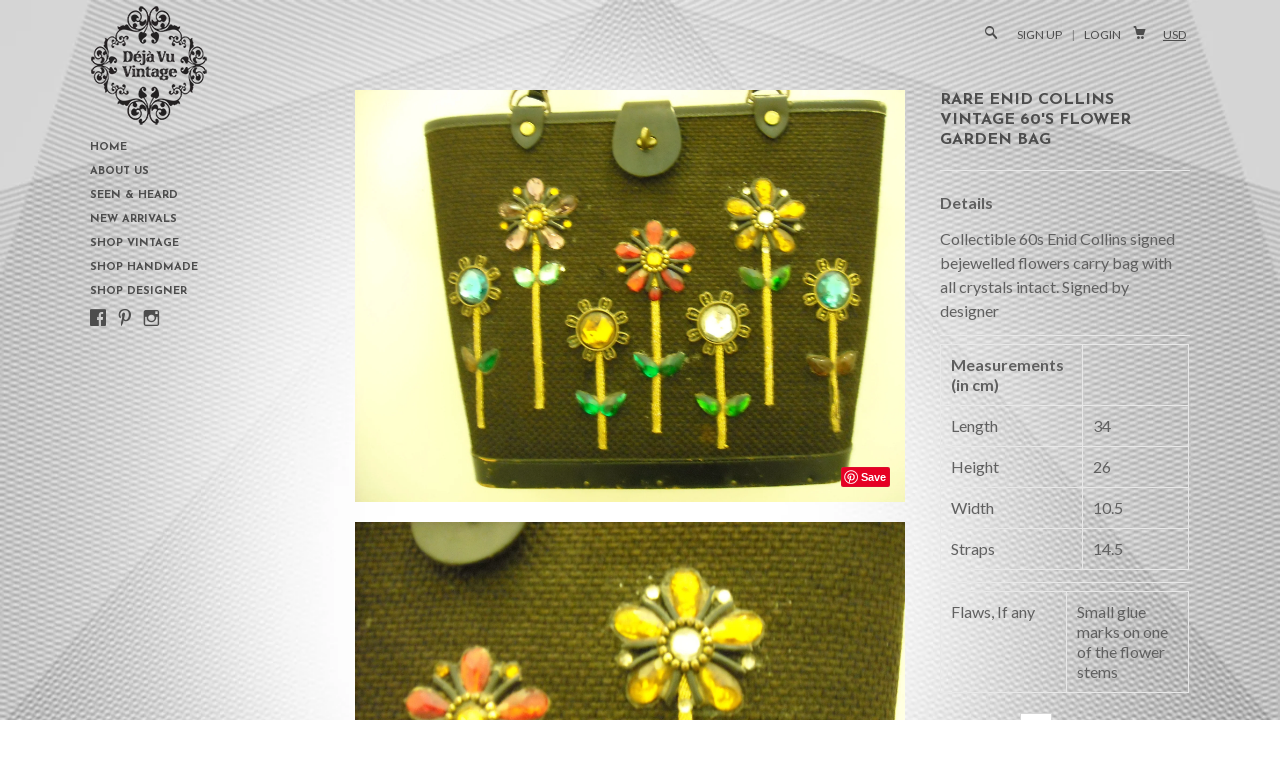

--- FILE ---
content_type: text/html; charset=utf-8
request_url: https://dejavuvintage.com/products/rare-enid-collins-vintage-60s-flower-garden-bag
body_size: 15091
content:
<!DOCTYPE html>
<!--[if lte IE 7 ]><html class="ie7" lang="en"> <![endif]-->
<!--[if IE 8 ]><html class="ie8" lang="en"> <![endif]-->
<!--[if IE 9 ]><html class="ie9" lang="en"><![endif]-->
<!--[if (gt IE 9)|!(IE)]><!--><html lang="en"><!--<![endif]-->
<head>
<!-- Facebook Conversion Code for Key Page Views - Kel Yeo 1 -->
<script>(function() {
  var _fbq = window._fbq || (window._fbq = []);
  if (!_fbq.loaded) {
    var fbds = document.createElement('script');
    fbds.async = true;
    fbds.src = '//connect.facebook.net/en_US/fbds.js';
    var s = document.getElementsByTagName('script')[0];
    s.parentNode.insertBefore(fbds, s);
    _fbq.loaded = true;
  }
})();
window._fbq = window._fbq || [];
window._fbq.push(['track', '6026298034431', {'value':'0.00','currency':'USD'}]);
</script>
<noscript><img height="1" width="1" alt="" style="display:none" src="https://www.facebook.com/tr?ev=6026298034431&amp;cd[value]=0.00&amp;cd[currency]=USD&amp;noscript=1" /></noscript>
  
 	<meta name="p:domain_verify" content="87812b1d615010e74bda1887e8681287"/>
  
	
		<title>Rare Enid Collins Vintage 60&#39;s Flower Garden Bag | Deja Vu Vintage</title>
	
	
	<meta http-equiv="content-type" content="text/html; charset=UTF-8">
	<meta http-equiv="X-UA-Compatible" content="IE=edge,chrome=1">
	<meta http-equiv="cleartype" content="on">
	<meta name="viewport" content="width=device-width, initial-scale=1.0, maximum-scale=1, user-scalable=no">
	
	<meta property="og:site_name" content="Deja Vu Vintage" />
	
		<meta name="description" content="DetailsCollectible 60s Enid Collins signed bejewelled flowers carry bag with all crystals intact. Signed by designerMeasurements (in cm) Length34Height2..." />
		<meta property="og:description" content="DetailsCollectible 60s Enid Collins signed bejewelled flowers carry bag with all crystals intact. Signed by designerMeasurements (in cm) Length34Height2..." />
	
	<meta name="keywords" content="Vintage dresses from casual, quirky day dresses to stunning cocktail that are stylish" />
	<meta property="og:site_name" content="Deja Vu Vintage" />
	
		<meta property="og:title" content="Rare Enid Collins Vintage 60's Flower Garden Bag" />
		<meta property="og:type" content="product" />
		<meta property="og:url" content="https://dejavuvintage.com/products/rare-enid-collins-vintage-60s-flower-garden-bag" />
		<meta property="og:image" content="//dejavuvintage.com/cdn/shop/products/SALEBAG035A_1024x1024.JPG?v=1406194089" />
	
	
	<link rel="canonical" href="https://dejavuvintage.com/products/rare-enid-collins-vintage-60s-flower-garden-bag"/> 
	
		<link rel="shortcut icon" href="//dejavuvintage.com/cdn/shop/t/5/assets/blank.png?v=81491562177826015741404199522"/>
	
	
	<link href="//dejavuvintage.com/cdn/shop/t/5/assets/style.css?v=17475261623850177971767593753" rel="stylesheet" type="text/css" media="all" />
	<link href="//fonts.googleapis.com/css?family=Lato:light,normal,bold" rel="stylesheet" type="text/css">
	<link href="//fonts.googleapis.com/css?family=Didact+Gothic:light,normal,bold" rel="stylesheet" type="text/css">
	<link href="//fonts.googleapis.com/css?family=Josefin+Sans:light,normal,bold" rel="stylesheet" type="text/css">
	<link href="//fonts.googleapis.com/css?family=Josefin+Sans:light,normal,bold" rel="stylesheet" type="text/css">
	
	<script src="//ajax.googleapis.com/ajax/libs/jquery/1.9.1/jquery.min.js"></script>
	<script src="//ajax.googleapis.com/ajax/libs/jqueryui/1.10.2/jquery-ui.min.js"></script>
	<script src="//dejavuvintage.com/cdn/shop/t/5/assets/ss-standard.js?v=164422048999035709091404199525" type="text/javascript"></script>
	<script src="//dejavuvintage.com/cdn/shop/t/5/assets/ss-social.js?v=77345363757264390031404199525" type="text/javascript"></script>
	
	<script src="//dejavuvintage.com/cdn/shopifycloud/storefront/assets/themes_support/option_selection-b017cd28.js" type="text/javascript"></script>
	<!--[if lt IE 9]>
		<script src="//dejavuvintage.com/cdn/shop/t/5/assets/iehtml5.js?v=74511152324717786771404199522" type="text/javascript"></script>
	<![endif]-->
	<!--[if lt IE 7]>
		<script src="//dejavuvintage.com/cdn/s/shopify/json2.js" type="text/javascript"></script>
	<![endif]-->
	<!--[if !IE 7]>
		<style type="text/css">
			#Wrapper {display:table;height:100%}
		</style>
	<![endif]-->
	<script type="text/javascript">
	var cartCount = parseInt(0); 
	var totalMonies = 0; 
    
	$(document).ready(function() {  
	    updateCartTotals(cartCount); 
	});
    
	function addCommas(nStr)
	{
	    nStr += '';
		x = nStr.split('.');
		x1 = x[0];
		x2 = x.length > 1 ? '.' + x[1] : '';
		var rgx = /(\d+)(\d{3})/;
		while (rgx.test(x1)) {
			x1 = x1.replace(rgx, '$1' + ',' + '$2');
		}
		return x1 + x2;
	}
	function updateCartTotals(cartCount) { 
	    if(cartCount == 0) { 
	        $('.open-product').html('Your shopping cart is empty.'); 
	    } else { 
	        

	        if(cartCount == 1) { 
	            $('.open-product-count').html('Total: ' + cartCount + ' item'); 
	        } else { 
	            $('.open-product-count').html('Total: ' + cartCount + ' items'); 
	        }

	        $('.open-product-cost').html(" / $0.00USD");  
	    } 
	}
	function addItem(form_id) {
	  $.ajax({
	    type: 'POST',
	    url: '/cart/add.js',
	    dataType: 'json',
	    data: $('#'+form_id).serialize(),
	    success: addToCartOk,
	    error: addToCartFail
	  });
	}
	function addToCartOk(product) {  
	  $('html, body').animate({ scrollTop: 0 }, 200); 
      var addedID = product.id; 
      var addedQuantity = parseInt($('.quantity').val()); 
	  cartCount = cartCount + addedQuantity; 
	  if($('.open-product').html() == 'Your shopping cart is empty.') { 
	    $('.open-product').html(''); 
	  }
	  if($('.cart-count').length) { 
        $('.cart-count').text(cartCount);
	  } else { 
        $('#CartButton').append('(<span class="cart-count">' + cartCount + '</span>)'); 
	  }
      
      /* YOU JUST ADDED! action */
        
      
      var newAddedImg = '//dejavuvintage.com/cdn/shop/products/SALEBAG035A_thumb.JPG?v=1406194089';
      var newAddedItem = ''; 
      newAddedItem += 'You just added: <div class="open-product-inner clearfix" data-product-id="' + addedID + '">'; 
      newAddedItem += '<img src="' + newAddedImg + '" alt=""/>'; 
      newAddedItem += '<div class="product-info"><span class="product-title">';
      newAddedItem += product.title + ' (' + addedQuantity + ')'; 
      newAddedItem += '</span></div></div>';
      $('.open-product').html(newAddedItem);

	    totalMonies = totalMonies + (product.price*addedQuantity);
	    var newPrice = totalMonies*0.01; 
        if(newPrice < 1) { 
            var newPriceFormatted = addCommas(newPrice); 
        } else { 
            var newPriceFormatted = newPrice.toFixed(2); 
        }
	    if(cartCount == 1) { 
	        $('.open-product-count').html('Total: ' + cartCount + ' item / '); 
	    } else { 
	        $('.open-product-count').html('Total: ' + cartCount + ' items / '); 
	    }
       
        var currencyFormatted = Shopify.formatMoney(newPriceFormatted, "<span class=money>${{amount}}USD</span>");
       
        $('.open-product-cost').html('<span class="money">' + currencyFormatted + '</span>');
        
        /* CURRENCY */ 
        
        	Currency.convertAll('USD', $('#currencies span.selected').attr('data-currency'), 'span.money', 'money_format');
        
         
        $('#CartAddNotification').addClass('added').fadeIn(500).delay(3000).fadeOut(300, function() { 
            $(this).removeClass('added'); 
        }); 
	}
	function addToCartFail(obj, status) {
	  alert('The product you are trying to add is out of stock.');
	}
</script>
	<script src="//dejavuvintage.com/cdn/shop/t/5/assets/init.js?v=132177328364911142831767593753" type="text/javascript"></script>
	<script>window.performance && window.performance.mark && window.performance.mark('shopify.content_for_header.start');</script><meta name="facebook-domain-verification" content="22dx97if99p6uojuwx2pbd6yfaa8iu">
<meta name="facebook-domain-verification" content="2z8q0en4ibb83hfeobgwgf2jsvft50">
<meta id="shopify-digital-wallet" name="shopify-digital-wallet" content="/5428017/digital_wallets/dialog">
<meta name="shopify-checkout-api-token" content="8b724be5f28c9373638959e0891044b0">
<meta id="in-context-paypal-metadata" data-shop-id="5428017" data-venmo-supported="false" data-environment="production" data-locale="en_US" data-paypal-v4="true" data-currency="USD">
<link rel="alternate" type="application/json+oembed" href="https://dejavuvintage.com/products/rare-enid-collins-vintage-60s-flower-garden-bag.oembed">
<script async="async" src="/checkouts/internal/preloads.js?locale=en-US"></script>
<script id="shopify-features" type="application/json">{"accessToken":"8b724be5f28c9373638959e0891044b0","betas":["rich-media-storefront-analytics"],"domain":"dejavuvintage.com","predictiveSearch":true,"shopId":5428017,"locale":"en"}</script>
<script>var Shopify = Shopify || {};
Shopify.shop = "deja-vu-vintage.myshopify.com";
Shopify.locale = "en";
Shopify.currency = {"active":"USD","rate":"1.0"};
Shopify.country = "US";
Shopify.theme = {"name":"Deja Vu Vintage","id":9208867,"schema_name":null,"schema_version":null,"theme_store_id":550,"role":"main"};
Shopify.theme.handle = "null";
Shopify.theme.style = {"id":null,"handle":null};
Shopify.cdnHost = "dejavuvintage.com/cdn";
Shopify.routes = Shopify.routes || {};
Shopify.routes.root = "/";</script>
<script type="module">!function(o){(o.Shopify=o.Shopify||{}).modules=!0}(window);</script>
<script>!function(o){function n(){var o=[];function n(){o.push(Array.prototype.slice.apply(arguments))}return n.q=o,n}var t=o.Shopify=o.Shopify||{};t.loadFeatures=n(),t.autoloadFeatures=n()}(window);</script>
<script id="shop-js-analytics" type="application/json">{"pageType":"product"}</script>
<script defer="defer" async type="module" src="//dejavuvintage.com/cdn/shopifycloud/shop-js/modules/v2/client.init-shop-cart-sync_BApSsMSl.en.esm.js"></script>
<script defer="defer" async type="module" src="//dejavuvintage.com/cdn/shopifycloud/shop-js/modules/v2/chunk.common_CBoos6YZ.esm.js"></script>
<script type="module">
  await import("//dejavuvintage.com/cdn/shopifycloud/shop-js/modules/v2/client.init-shop-cart-sync_BApSsMSl.en.esm.js");
await import("//dejavuvintage.com/cdn/shopifycloud/shop-js/modules/v2/chunk.common_CBoos6YZ.esm.js");

  window.Shopify.SignInWithShop?.initShopCartSync?.({"fedCMEnabled":true,"windoidEnabled":true});

</script>
<script id="__st">var __st={"a":5428017,"offset":28800,"reqid":"b1e5d16f-32b6-48be-972d-7f7363039373-1768918382","pageurl":"dejavuvintage.com\/products\/rare-enid-collins-vintage-60s-flower-garden-bag","u":"8a4a99a9600b","p":"product","rtyp":"product","rid":326983599};</script>
<script>window.ShopifyPaypalV4VisibilityTracking = true;</script>
<script id="captcha-bootstrap">!function(){'use strict';const t='contact',e='account',n='new_comment',o=[[t,t],['blogs',n],['comments',n],[t,'customer']],c=[[e,'customer_login'],[e,'guest_login'],[e,'recover_customer_password'],[e,'create_customer']],r=t=>t.map((([t,e])=>`form[action*='/${t}']:not([data-nocaptcha='true']) input[name='form_type'][value='${e}']`)).join(','),a=t=>()=>t?[...document.querySelectorAll(t)].map((t=>t.form)):[];function s(){const t=[...o],e=r(t);return a(e)}const i='password',u='form_key',d=['recaptcha-v3-token','g-recaptcha-response','h-captcha-response',i],f=()=>{try{return window.sessionStorage}catch{return}},m='__shopify_v',_=t=>t.elements[u];function p(t,e,n=!1){try{const o=window.sessionStorage,c=JSON.parse(o.getItem(e)),{data:r}=function(t){const{data:e,action:n}=t;return t[m]||n?{data:e,action:n}:{data:t,action:n}}(c);for(const[e,n]of Object.entries(r))t.elements[e]&&(t.elements[e].value=n);n&&o.removeItem(e)}catch(o){console.error('form repopulation failed',{error:o})}}const l='form_type',E='cptcha';function T(t){t.dataset[E]=!0}const w=window,h=w.document,L='Shopify',v='ce_forms',y='captcha';let A=!1;((t,e)=>{const n=(g='f06e6c50-85a8-45c8-87d0-21a2b65856fe',I='https://cdn.shopify.com/shopifycloud/storefront-forms-hcaptcha/ce_storefront_forms_captcha_hcaptcha.v1.5.2.iife.js',D={infoText:'Protected by hCaptcha',privacyText:'Privacy',termsText:'Terms'},(t,e,n)=>{const o=w[L][v],c=o.bindForm;if(c)return c(t,g,e,D).then(n);var r;o.q.push([[t,g,e,D],n]),r=I,A||(h.body.append(Object.assign(h.createElement('script'),{id:'captcha-provider',async:!0,src:r})),A=!0)});var g,I,D;w[L]=w[L]||{},w[L][v]=w[L][v]||{},w[L][v].q=[],w[L][y]=w[L][y]||{},w[L][y].protect=function(t,e){n(t,void 0,e),T(t)},Object.freeze(w[L][y]),function(t,e,n,w,h,L){const[v,y,A,g]=function(t,e,n){const i=e?o:[],u=t?c:[],d=[...i,...u],f=r(d),m=r(i),_=r(d.filter((([t,e])=>n.includes(e))));return[a(f),a(m),a(_),s()]}(w,h,L),I=t=>{const e=t.target;return e instanceof HTMLFormElement?e:e&&e.form},D=t=>v().includes(t);t.addEventListener('submit',(t=>{const e=I(t);if(!e)return;const n=D(e)&&!e.dataset.hcaptchaBound&&!e.dataset.recaptchaBound,o=_(e),c=g().includes(e)&&(!o||!o.value);(n||c)&&t.preventDefault(),c&&!n&&(function(t){try{if(!f())return;!function(t){const e=f();if(!e)return;const n=_(t);if(!n)return;const o=n.value;o&&e.removeItem(o)}(t);const e=Array.from(Array(32),(()=>Math.random().toString(36)[2])).join('');!function(t,e){_(t)||t.append(Object.assign(document.createElement('input'),{type:'hidden',name:u})),t.elements[u].value=e}(t,e),function(t,e){const n=f();if(!n)return;const o=[...t.querySelectorAll(`input[type='${i}']`)].map((({name:t})=>t)),c=[...d,...o],r={};for(const[a,s]of new FormData(t).entries())c.includes(a)||(r[a]=s);n.setItem(e,JSON.stringify({[m]:1,action:t.action,data:r}))}(t,e)}catch(e){console.error('failed to persist form',e)}}(e),e.submit())}));const S=(t,e)=>{t&&!t.dataset[E]&&(n(t,e.some((e=>e===t))),T(t))};for(const o of['focusin','change'])t.addEventListener(o,(t=>{const e=I(t);D(e)&&S(e,y())}));const B=e.get('form_key'),M=e.get(l),P=B&&M;t.addEventListener('DOMContentLoaded',(()=>{const t=y();if(P)for(const e of t)e.elements[l].value===M&&p(e,B);[...new Set([...A(),...v().filter((t=>'true'===t.dataset.shopifyCaptcha))])].forEach((e=>S(e,t)))}))}(h,new URLSearchParams(w.location.search),n,t,e,['guest_login'])})(!0,!0)}();</script>
<script integrity="sha256-4kQ18oKyAcykRKYeNunJcIwy7WH5gtpwJnB7kiuLZ1E=" data-source-attribution="shopify.loadfeatures" defer="defer" src="//dejavuvintage.com/cdn/shopifycloud/storefront/assets/storefront/load_feature-a0a9edcb.js" crossorigin="anonymous"></script>
<script data-source-attribution="shopify.dynamic_checkout.dynamic.init">var Shopify=Shopify||{};Shopify.PaymentButton=Shopify.PaymentButton||{isStorefrontPortableWallets:!0,init:function(){window.Shopify.PaymentButton.init=function(){};var t=document.createElement("script");t.src="https://dejavuvintage.com/cdn/shopifycloud/portable-wallets/latest/portable-wallets.en.js",t.type="module",document.head.appendChild(t)}};
</script>
<script data-source-attribution="shopify.dynamic_checkout.buyer_consent">
  function portableWalletsHideBuyerConsent(e){var t=document.getElementById("shopify-buyer-consent"),n=document.getElementById("shopify-subscription-policy-button");t&&n&&(t.classList.add("hidden"),t.setAttribute("aria-hidden","true"),n.removeEventListener("click",e))}function portableWalletsShowBuyerConsent(e){var t=document.getElementById("shopify-buyer-consent"),n=document.getElementById("shopify-subscription-policy-button");t&&n&&(t.classList.remove("hidden"),t.removeAttribute("aria-hidden"),n.addEventListener("click",e))}window.Shopify?.PaymentButton&&(window.Shopify.PaymentButton.hideBuyerConsent=portableWalletsHideBuyerConsent,window.Shopify.PaymentButton.showBuyerConsent=portableWalletsShowBuyerConsent);
</script>
<script data-source-attribution="shopify.dynamic_checkout.cart.bootstrap">document.addEventListener("DOMContentLoaded",(function(){function t(){return document.querySelector("shopify-accelerated-checkout-cart, shopify-accelerated-checkout")}if(t())Shopify.PaymentButton.init();else{new MutationObserver((function(e,n){t()&&(Shopify.PaymentButton.init(),n.disconnect())})).observe(document.body,{childList:!0,subtree:!0})}}));
</script>
<link id="shopify-accelerated-checkout-styles" rel="stylesheet" media="screen" href="https://dejavuvintage.com/cdn/shopifycloud/portable-wallets/latest/accelerated-checkout-backwards-compat.css" crossorigin="anonymous">
<style id="shopify-accelerated-checkout-cart">
        #shopify-buyer-consent {
  margin-top: 1em;
  display: inline-block;
  width: 100%;
}

#shopify-buyer-consent.hidden {
  display: none;
}

#shopify-subscription-policy-button {
  background: none;
  border: none;
  padding: 0;
  text-decoration: underline;
  font-size: inherit;
  cursor: pointer;
}

#shopify-subscription-policy-button::before {
  box-shadow: none;
}

      </style>

<script>window.performance && window.performance.mark && window.performance.mark('shopify.content_for_header.end');</script>

<script>
  (function(i,s,o,g,r,a,m){i['GoogleAnalyticsObject']=r;i[r]=i[r]||function(){
  (i[r].q=i[r].q||[]).push(arguments)},i[r].l=1*new Date();a=s.createElement(o),
  m=s.getElementsByTagName(o)[0];a.async=1;a.src=g;m.parentNode.insertBefore(a,m)
  })(window,document,'script','//www.google-analytics.com/analytics.js','ga');

  ga('create', 'UA-42215172-43', 'auto');
  ga('send', 'pageview');

</script>

  
  
<link href="https://monorail-edge.shopifysvc.com" rel="dns-prefetch">
<script>(function(){if ("sendBeacon" in navigator && "performance" in window) {try {var session_token_from_headers = performance.getEntriesByType('navigation')[0].serverTiming.find(x => x.name == '_s').description;} catch {var session_token_from_headers = undefined;}var session_cookie_matches = document.cookie.match(/_shopify_s=([^;]*)/);var session_token_from_cookie = session_cookie_matches && session_cookie_matches.length === 2 ? session_cookie_matches[1] : "";var session_token = session_token_from_headers || session_token_from_cookie || "";function handle_abandonment_event(e) {var entries = performance.getEntries().filter(function(entry) {return /monorail-edge.shopifysvc.com/.test(entry.name);});if (!window.abandonment_tracked && entries.length === 0) {window.abandonment_tracked = true;var currentMs = Date.now();var navigation_start = performance.timing.navigationStart;var payload = {shop_id: 5428017,url: window.location.href,navigation_start,duration: currentMs - navigation_start,session_token,page_type: "product"};window.navigator.sendBeacon("https://monorail-edge.shopifysvc.com/v1/produce", JSON.stringify({schema_id: "online_store_buyer_site_abandonment/1.1",payload: payload,metadata: {event_created_at_ms: currentMs,event_sent_at_ms: currentMs}}));}}window.addEventListener('pagehide', handle_abandonment_event);}}());</script>
<script id="web-pixels-manager-setup">(function e(e,d,r,n,o){if(void 0===o&&(o={}),!Boolean(null===(a=null===(i=window.Shopify)||void 0===i?void 0:i.analytics)||void 0===a?void 0:a.replayQueue)){var i,a;window.Shopify=window.Shopify||{};var t=window.Shopify;t.analytics=t.analytics||{};var s=t.analytics;s.replayQueue=[],s.publish=function(e,d,r){return s.replayQueue.push([e,d,r]),!0};try{self.performance.mark("wpm:start")}catch(e){}var l=function(){var e={modern:/Edge?\/(1{2}[4-9]|1[2-9]\d|[2-9]\d{2}|\d{4,})\.\d+(\.\d+|)|Firefox\/(1{2}[4-9]|1[2-9]\d|[2-9]\d{2}|\d{4,})\.\d+(\.\d+|)|Chrom(ium|e)\/(9{2}|\d{3,})\.\d+(\.\d+|)|(Maci|X1{2}).+ Version\/(15\.\d+|(1[6-9]|[2-9]\d|\d{3,})\.\d+)([,.]\d+|)( \(\w+\)|)( Mobile\/\w+|) Safari\/|Chrome.+OPR\/(9{2}|\d{3,})\.\d+\.\d+|(CPU[ +]OS|iPhone[ +]OS|CPU[ +]iPhone|CPU IPhone OS|CPU iPad OS)[ +]+(15[._]\d+|(1[6-9]|[2-9]\d|\d{3,})[._]\d+)([._]\d+|)|Android:?[ /-](13[3-9]|1[4-9]\d|[2-9]\d{2}|\d{4,})(\.\d+|)(\.\d+|)|Android.+Firefox\/(13[5-9]|1[4-9]\d|[2-9]\d{2}|\d{4,})\.\d+(\.\d+|)|Android.+Chrom(ium|e)\/(13[3-9]|1[4-9]\d|[2-9]\d{2}|\d{4,})\.\d+(\.\d+|)|SamsungBrowser\/([2-9]\d|\d{3,})\.\d+/,legacy:/Edge?\/(1[6-9]|[2-9]\d|\d{3,})\.\d+(\.\d+|)|Firefox\/(5[4-9]|[6-9]\d|\d{3,})\.\d+(\.\d+|)|Chrom(ium|e)\/(5[1-9]|[6-9]\d|\d{3,})\.\d+(\.\d+|)([\d.]+$|.*Safari\/(?![\d.]+ Edge\/[\d.]+$))|(Maci|X1{2}).+ Version\/(10\.\d+|(1[1-9]|[2-9]\d|\d{3,})\.\d+)([,.]\d+|)( \(\w+\)|)( Mobile\/\w+|) Safari\/|Chrome.+OPR\/(3[89]|[4-9]\d|\d{3,})\.\d+\.\d+|(CPU[ +]OS|iPhone[ +]OS|CPU[ +]iPhone|CPU IPhone OS|CPU iPad OS)[ +]+(10[._]\d+|(1[1-9]|[2-9]\d|\d{3,})[._]\d+)([._]\d+|)|Android:?[ /-](13[3-9]|1[4-9]\d|[2-9]\d{2}|\d{4,})(\.\d+|)(\.\d+|)|Mobile Safari.+OPR\/([89]\d|\d{3,})\.\d+\.\d+|Android.+Firefox\/(13[5-9]|1[4-9]\d|[2-9]\d{2}|\d{4,})\.\d+(\.\d+|)|Android.+Chrom(ium|e)\/(13[3-9]|1[4-9]\d|[2-9]\d{2}|\d{4,})\.\d+(\.\d+|)|Android.+(UC? ?Browser|UCWEB|U3)[ /]?(15\.([5-9]|\d{2,})|(1[6-9]|[2-9]\d|\d{3,})\.\d+)\.\d+|SamsungBrowser\/(5\.\d+|([6-9]|\d{2,})\.\d+)|Android.+MQ{2}Browser\/(14(\.(9|\d{2,})|)|(1[5-9]|[2-9]\d|\d{3,})(\.\d+|))(\.\d+|)|K[Aa][Ii]OS\/(3\.\d+|([4-9]|\d{2,})\.\d+)(\.\d+|)/},d=e.modern,r=e.legacy,n=navigator.userAgent;return n.match(d)?"modern":n.match(r)?"legacy":"unknown"}(),u="modern"===l?"modern":"legacy",c=(null!=n?n:{modern:"",legacy:""})[u],f=function(e){return[e.baseUrl,"/wpm","/b",e.hashVersion,"modern"===e.buildTarget?"m":"l",".js"].join("")}({baseUrl:d,hashVersion:r,buildTarget:u}),m=function(e){var d=e.version,r=e.bundleTarget,n=e.surface,o=e.pageUrl,i=e.monorailEndpoint;return{emit:function(e){var a=e.status,t=e.errorMsg,s=(new Date).getTime(),l=JSON.stringify({metadata:{event_sent_at_ms:s},events:[{schema_id:"web_pixels_manager_load/3.1",payload:{version:d,bundle_target:r,page_url:o,status:a,surface:n,error_msg:t},metadata:{event_created_at_ms:s}}]});if(!i)return console&&console.warn&&console.warn("[Web Pixels Manager] No Monorail endpoint provided, skipping logging."),!1;try{return self.navigator.sendBeacon.bind(self.navigator)(i,l)}catch(e){}var u=new XMLHttpRequest;try{return u.open("POST",i,!0),u.setRequestHeader("Content-Type","text/plain"),u.send(l),!0}catch(e){return console&&console.warn&&console.warn("[Web Pixels Manager] Got an unhandled error while logging to Monorail."),!1}}}}({version:r,bundleTarget:l,surface:e.surface,pageUrl:self.location.href,monorailEndpoint:e.monorailEndpoint});try{o.browserTarget=l,function(e){var d=e.src,r=e.async,n=void 0===r||r,o=e.onload,i=e.onerror,a=e.sri,t=e.scriptDataAttributes,s=void 0===t?{}:t,l=document.createElement("script"),u=document.querySelector("head"),c=document.querySelector("body");if(l.async=n,l.src=d,a&&(l.integrity=a,l.crossOrigin="anonymous"),s)for(var f in s)if(Object.prototype.hasOwnProperty.call(s,f))try{l.dataset[f]=s[f]}catch(e){}if(o&&l.addEventListener("load",o),i&&l.addEventListener("error",i),u)u.appendChild(l);else{if(!c)throw new Error("Did not find a head or body element to append the script");c.appendChild(l)}}({src:f,async:!0,onload:function(){if(!function(){var e,d;return Boolean(null===(d=null===(e=window.Shopify)||void 0===e?void 0:e.analytics)||void 0===d?void 0:d.initialized)}()){var d=window.webPixelsManager.init(e)||void 0;if(d){var r=window.Shopify.analytics;r.replayQueue.forEach((function(e){var r=e[0],n=e[1],o=e[2];d.publishCustomEvent(r,n,o)})),r.replayQueue=[],r.publish=d.publishCustomEvent,r.visitor=d.visitor,r.initialized=!0}}},onerror:function(){return m.emit({status:"failed",errorMsg:"".concat(f," has failed to load")})},sri:function(e){var d=/^sha384-[A-Za-z0-9+/=]+$/;return"string"==typeof e&&d.test(e)}(c)?c:"",scriptDataAttributes:o}),m.emit({status:"loading"})}catch(e){m.emit({status:"failed",errorMsg:(null==e?void 0:e.message)||"Unknown error"})}}})({shopId: 5428017,storefrontBaseUrl: "https://dejavuvintage.com",extensionsBaseUrl: "https://extensions.shopifycdn.com/cdn/shopifycloud/web-pixels-manager",monorailEndpoint: "https://monorail-edge.shopifysvc.com/unstable/produce_batch",surface: "storefront-renderer",enabledBetaFlags: ["2dca8a86"],webPixelsConfigList: [{"id":"397705299","configuration":"{\"config\":\"{\\\"pixel_id\\\":\\\"G-8FL6T3SKR3\\\",\\\"gtag_events\\\":[{\\\"type\\\":\\\"purchase\\\",\\\"action_label\\\":\\\"G-8FL6T3SKR3\\\"},{\\\"type\\\":\\\"page_view\\\",\\\"action_label\\\":\\\"G-8FL6T3SKR3\\\"},{\\\"type\\\":\\\"view_item\\\",\\\"action_label\\\":\\\"G-8FL6T3SKR3\\\"},{\\\"type\\\":\\\"search\\\",\\\"action_label\\\":\\\"G-8FL6T3SKR3\\\"},{\\\"type\\\":\\\"add_to_cart\\\",\\\"action_label\\\":\\\"G-8FL6T3SKR3\\\"},{\\\"type\\\":\\\"begin_checkout\\\",\\\"action_label\\\":\\\"G-8FL6T3SKR3\\\"},{\\\"type\\\":\\\"add_payment_info\\\",\\\"action_label\\\":\\\"G-8FL6T3SKR3\\\"}],\\\"enable_monitoring_mode\\\":false}\"}","eventPayloadVersion":"v1","runtimeContext":"OPEN","scriptVersion":"b2a88bafab3e21179ed38636efcd8a93","type":"APP","apiClientId":1780363,"privacyPurposes":[],"dataSharingAdjustments":{"protectedCustomerApprovalScopes":["read_customer_address","read_customer_email","read_customer_name","read_customer_personal_data","read_customer_phone"]}},{"id":"92897363","configuration":"{\"pixel_id\":\"1296430014023765\",\"pixel_type\":\"facebook_pixel\",\"metaapp_system_user_token\":\"-\"}","eventPayloadVersion":"v1","runtimeContext":"OPEN","scriptVersion":"ca16bc87fe92b6042fbaa3acc2fbdaa6","type":"APP","apiClientId":2329312,"privacyPurposes":["ANALYTICS","MARKETING","SALE_OF_DATA"],"dataSharingAdjustments":{"protectedCustomerApprovalScopes":["read_customer_address","read_customer_email","read_customer_name","read_customer_personal_data","read_customer_phone"]}},{"id":"shopify-app-pixel","configuration":"{}","eventPayloadVersion":"v1","runtimeContext":"STRICT","scriptVersion":"0450","apiClientId":"shopify-pixel","type":"APP","privacyPurposes":["ANALYTICS","MARKETING"]},{"id":"shopify-custom-pixel","eventPayloadVersion":"v1","runtimeContext":"LAX","scriptVersion":"0450","apiClientId":"shopify-pixel","type":"CUSTOM","privacyPurposes":["ANALYTICS","MARKETING"]}],isMerchantRequest: false,initData: {"shop":{"name":"Deja Vu Vintage","paymentSettings":{"currencyCode":"USD"},"myshopifyDomain":"deja-vu-vintage.myshopify.com","countryCode":"SG","storefrontUrl":"https:\/\/dejavuvintage.com"},"customer":null,"cart":null,"checkout":null,"productVariants":[{"price":{"amount":189.0,"currencyCode":"USD"},"product":{"title":"Rare Enid Collins Vintage 60's Flower Garden Bag","vendor":"Deja Vu Vintage","id":"326983599","untranslatedTitle":"Rare Enid Collins Vintage 60's Flower Garden Bag","url":"\/products\/rare-enid-collins-vintage-60s-flower-garden-bag","type":"SHOP VINTAGE"},"id":"753836003","image":{"src":"\/\/dejavuvintage.com\/cdn\/shop\/products\/SALEBAG035A.JPG?v=1406194089"},"sku":"SALEBAG035","title":"Default Title","untranslatedTitle":"Default Title"}],"purchasingCompany":null},},"https://dejavuvintage.com/cdn","fcfee988w5aeb613cpc8e4bc33m6693e112",{"modern":"","legacy":""},{"shopId":"5428017","storefrontBaseUrl":"https:\/\/dejavuvintage.com","extensionBaseUrl":"https:\/\/extensions.shopifycdn.com\/cdn\/shopifycloud\/web-pixels-manager","surface":"storefront-renderer","enabledBetaFlags":"[\"2dca8a86\"]","isMerchantRequest":"false","hashVersion":"fcfee988w5aeb613cpc8e4bc33m6693e112","publish":"custom","events":"[[\"page_viewed\",{}],[\"product_viewed\",{\"productVariant\":{\"price\":{\"amount\":189.0,\"currencyCode\":\"USD\"},\"product\":{\"title\":\"Rare Enid Collins Vintage 60's Flower Garden Bag\",\"vendor\":\"Deja Vu Vintage\",\"id\":\"326983599\",\"untranslatedTitle\":\"Rare Enid Collins Vintage 60's Flower Garden Bag\",\"url\":\"\/products\/rare-enid-collins-vintage-60s-flower-garden-bag\",\"type\":\"SHOP VINTAGE\"},\"id\":\"753836003\",\"image\":{\"src\":\"\/\/dejavuvintage.com\/cdn\/shop\/products\/SALEBAG035A.JPG?v=1406194089\"},\"sku\":\"SALEBAG035\",\"title\":\"Default Title\",\"untranslatedTitle\":\"Default Title\"}}]]"});</script><script>
  window.ShopifyAnalytics = window.ShopifyAnalytics || {};
  window.ShopifyAnalytics.meta = window.ShopifyAnalytics.meta || {};
  window.ShopifyAnalytics.meta.currency = 'USD';
  var meta = {"product":{"id":326983599,"gid":"gid:\/\/shopify\/Product\/326983599","vendor":"Deja Vu Vintage","type":"SHOP VINTAGE","handle":"rare-enid-collins-vintage-60s-flower-garden-bag","variants":[{"id":753836003,"price":18900,"name":"Rare Enid Collins Vintage 60's Flower Garden Bag","public_title":null,"sku":"SALEBAG035"}],"remote":false},"page":{"pageType":"product","resourceType":"product","resourceId":326983599,"requestId":"b1e5d16f-32b6-48be-972d-7f7363039373-1768918382"}};
  for (var attr in meta) {
    window.ShopifyAnalytics.meta[attr] = meta[attr];
  }
</script>
<script class="analytics">
  (function () {
    var customDocumentWrite = function(content) {
      var jquery = null;

      if (window.jQuery) {
        jquery = window.jQuery;
      } else if (window.Checkout && window.Checkout.$) {
        jquery = window.Checkout.$;
      }

      if (jquery) {
        jquery('body').append(content);
      }
    };

    var hasLoggedConversion = function(token) {
      if (token) {
        return document.cookie.indexOf('loggedConversion=' + token) !== -1;
      }
      return false;
    }

    var setCookieIfConversion = function(token) {
      if (token) {
        var twoMonthsFromNow = new Date(Date.now());
        twoMonthsFromNow.setMonth(twoMonthsFromNow.getMonth() + 2);

        document.cookie = 'loggedConversion=' + token + '; expires=' + twoMonthsFromNow;
      }
    }

    var trekkie = window.ShopifyAnalytics.lib = window.trekkie = window.trekkie || [];
    if (trekkie.integrations) {
      return;
    }
    trekkie.methods = [
      'identify',
      'page',
      'ready',
      'track',
      'trackForm',
      'trackLink'
    ];
    trekkie.factory = function(method) {
      return function() {
        var args = Array.prototype.slice.call(arguments);
        args.unshift(method);
        trekkie.push(args);
        return trekkie;
      };
    };
    for (var i = 0; i < trekkie.methods.length; i++) {
      var key = trekkie.methods[i];
      trekkie[key] = trekkie.factory(key);
    }
    trekkie.load = function(config) {
      trekkie.config = config || {};
      trekkie.config.initialDocumentCookie = document.cookie;
      var first = document.getElementsByTagName('script')[0];
      var script = document.createElement('script');
      script.type = 'text/javascript';
      script.onerror = function(e) {
        var scriptFallback = document.createElement('script');
        scriptFallback.type = 'text/javascript';
        scriptFallback.onerror = function(error) {
                var Monorail = {
      produce: function produce(monorailDomain, schemaId, payload) {
        var currentMs = new Date().getTime();
        var event = {
          schema_id: schemaId,
          payload: payload,
          metadata: {
            event_created_at_ms: currentMs,
            event_sent_at_ms: currentMs
          }
        };
        return Monorail.sendRequest("https://" + monorailDomain + "/v1/produce", JSON.stringify(event));
      },
      sendRequest: function sendRequest(endpointUrl, payload) {
        // Try the sendBeacon API
        if (window && window.navigator && typeof window.navigator.sendBeacon === 'function' && typeof window.Blob === 'function' && !Monorail.isIos12()) {
          var blobData = new window.Blob([payload], {
            type: 'text/plain'
          });

          if (window.navigator.sendBeacon(endpointUrl, blobData)) {
            return true;
          } // sendBeacon was not successful

        } // XHR beacon

        var xhr = new XMLHttpRequest();

        try {
          xhr.open('POST', endpointUrl);
          xhr.setRequestHeader('Content-Type', 'text/plain');
          xhr.send(payload);
        } catch (e) {
          console.log(e);
        }

        return false;
      },
      isIos12: function isIos12() {
        return window.navigator.userAgent.lastIndexOf('iPhone; CPU iPhone OS 12_') !== -1 || window.navigator.userAgent.lastIndexOf('iPad; CPU OS 12_') !== -1;
      }
    };
    Monorail.produce('monorail-edge.shopifysvc.com',
      'trekkie_storefront_load_errors/1.1',
      {shop_id: 5428017,
      theme_id: 9208867,
      app_name: "storefront",
      context_url: window.location.href,
      source_url: "//dejavuvintage.com/cdn/s/trekkie.storefront.cd680fe47e6c39ca5d5df5f0a32d569bc48c0f27.min.js"});

        };
        scriptFallback.async = true;
        scriptFallback.src = '//dejavuvintage.com/cdn/s/trekkie.storefront.cd680fe47e6c39ca5d5df5f0a32d569bc48c0f27.min.js';
        first.parentNode.insertBefore(scriptFallback, first);
      };
      script.async = true;
      script.src = '//dejavuvintage.com/cdn/s/trekkie.storefront.cd680fe47e6c39ca5d5df5f0a32d569bc48c0f27.min.js';
      first.parentNode.insertBefore(script, first);
    };
    trekkie.load(
      {"Trekkie":{"appName":"storefront","development":false,"defaultAttributes":{"shopId":5428017,"isMerchantRequest":null,"themeId":9208867,"themeCityHash":"7489164052937064751","contentLanguage":"en","currency":"USD","eventMetadataId":"45b2a730-c7ef-4240-a61c-024086b65d81"},"isServerSideCookieWritingEnabled":true,"monorailRegion":"shop_domain","enabledBetaFlags":["65f19447"]},"Session Attribution":{},"S2S":{"facebookCapiEnabled":true,"source":"trekkie-storefront-renderer","apiClientId":580111}}
    );

    var loaded = false;
    trekkie.ready(function() {
      if (loaded) return;
      loaded = true;

      window.ShopifyAnalytics.lib = window.trekkie;

      var originalDocumentWrite = document.write;
      document.write = customDocumentWrite;
      try { window.ShopifyAnalytics.merchantGoogleAnalytics.call(this); } catch(error) {};
      document.write = originalDocumentWrite;

      window.ShopifyAnalytics.lib.page(null,{"pageType":"product","resourceType":"product","resourceId":326983599,"requestId":"b1e5d16f-32b6-48be-972d-7f7363039373-1768918382","shopifyEmitted":true});

      var match = window.location.pathname.match(/checkouts\/(.+)\/(thank_you|post_purchase)/)
      var token = match? match[1]: undefined;
      if (!hasLoggedConversion(token)) {
        setCookieIfConversion(token);
        window.ShopifyAnalytics.lib.track("Viewed Product",{"currency":"USD","variantId":753836003,"productId":326983599,"productGid":"gid:\/\/shopify\/Product\/326983599","name":"Rare Enid Collins Vintage 60's Flower Garden Bag","price":"189.00","sku":"SALEBAG035","brand":"Deja Vu Vintage","variant":null,"category":"SHOP VINTAGE","nonInteraction":true,"remote":false},undefined,undefined,{"shopifyEmitted":true});
      window.ShopifyAnalytics.lib.track("monorail:\/\/trekkie_storefront_viewed_product\/1.1",{"currency":"USD","variantId":753836003,"productId":326983599,"productGid":"gid:\/\/shopify\/Product\/326983599","name":"Rare Enid Collins Vintage 60's Flower Garden Bag","price":"189.00","sku":"SALEBAG035","brand":"Deja Vu Vintage","variant":null,"category":"SHOP VINTAGE","nonInteraction":true,"remote":false,"referer":"https:\/\/dejavuvintage.com\/products\/rare-enid-collins-vintage-60s-flower-garden-bag"});
      }
    });


        var eventsListenerScript = document.createElement('script');
        eventsListenerScript.async = true;
        eventsListenerScript.src = "//dejavuvintage.com/cdn/shopifycloud/storefront/assets/shop_events_listener-3da45d37.js";
        document.getElementsByTagName('head')[0].appendChild(eventsListenerScript);

})();</script>
  <script>
  if (!window.ga || (window.ga && typeof window.ga !== 'function')) {
    window.ga = function ga() {
      (window.ga.q = window.ga.q || []).push(arguments);
      if (window.Shopify && window.Shopify.analytics && typeof window.Shopify.analytics.publish === 'function') {
        window.Shopify.analytics.publish("ga_stub_called", {}, {sendTo: "google_osp_migration"});
      }
      console.error("Shopify's Google Analytics stub called with:", Array.from(arguments), "\nSee https://help.shopify.com/manual/promoting-marketing/pixels/pixel-migration#google for more information.");
    };
    if (window.Shopify && window.Shopify.analytics && typeof window.Shopify.analytics.publish === 'function') {
      window.Shopify.analytics.publish("ga_stub_initialized", {}, {sendTo: "google_osp_migration"});
    }
  }
</script>
<script
  defer
  src="https://dejavuvintage.com/cdn/shopifycloud/perf-kit/shopify-perf-kit-3.0.4.min.js"
  data-application="storefront-renderer"
  data-shop-id="5428017"
  data-render-region="gcp-us-central1"
  data-page-type="product"
  data-theme-instance-id="9208867"
  data-theme-name=""
  data-theme-version=""
  data-monorail-region="shop_domain"
  data-resource-timing-sampling-rate="10"
  data-shs="true"
  data-shs-beacon="true"
  data-shs-export-with-fetch="true"
  data-shs-logs-sample-rate="1"
  data-shs-beacon-endpoint="https://dejavuvintage.com/api/collect"
></script>
</head>

<body class="loading product ">
  	<div id="Wrapper">
		<div id="WrapInner">
            <header id="Header">
                <div class="container">
                        <div class="table_outer">
                           
                           <div class="table_cell cart_search_links">
                                <div id="SiteSearch">
                                      <form method="get" action="/search">
                                            <input type="hidden" name="type" value="product"/>
                                            <span class="search_submit ss-icon searchdel">&#x1F50E;</span>
                                            <input type="text" name="q" value="" placeholder=" Type to search" class="search_query" /> 
                                            <button type="submit" class="submit ss-icon">&#x1F50E;</button>
                                        </form>
                                </div>
                                
                                  
                                      <a href="/account/register" id="customer_register_link">Sign up</a>
                                      <span class="separator"> &nbsp; | &nbsp; </span> 
                                      <a href="/account/login" id="customer_login_link">Login</a>
                                      <span class="mobile_separator"> &nbsp; | &nbsp; </span>
                                  
                                
                                <div id="CartCustomer">
                                    <div class="cart_outer"><nobr><a href="/cart/" id="CartButton"><span class="ss-icon">&#xE500;</span> </a> <span class="mobile_separator"> &nbsp; | &nbsp; </span></nobr>
                                            <div id="CartAddNotification">
                                                  <div class="open-product"></div>
                                                  <span class="open-product-count"></span>
                                                  <span class="open-product-cost"></span>
                  
                                                  <a href="/cart" class="view_cart_button btn">Continue to Cart</a>
                                            </div>   
                                    </div>
                                </div>
                                <a class="mobile_menu ss-icon" href="javascript:void(0)">&#xE9A1;</a>
                             
                             	<!-- CURRENCY -->
							    
	                            	<span id="currencies">
  
  
  <span data-currency="USD" class="selected ">USD</span> &nbsp;
  
    
  
</span>
	                            
                            </div>
                        </div>
                </div>
            </header>
      
          
      
			<section id="LeftMenu">
                <nav id="MainNavOuter" class="clearfix">
    				<h1>    
                  <a href="/" id="Logo">
                                    
                                        <img src="//dejavuvintage.com/cdn/shop/t/5/assets/logo.png?v=150367000608946064771407985129" alt="Deja Vu Vintage" />
                                    
                                </a>
                  </h1>
                  
              
              <ul id="MainNav">
    					
							<li>
                                
									<a href="/">
                                        Home
                                        
                                            </a>
                                        
							</li>
						
							<li>
                                
									<a href="/pages/about-us">
                                        About Us
                                        
                                            </a>
                                        
							</li>
						
							<li>
                                
									<a href="/">
                                        Seen &amp; Heard
                                        
                                            <span class="ss-icon ss-navigatedown"></span>
                                            </a>
                                            <ul class="submenu">
                                            
                                                <li><a href="/pages/what-customers-said">What Customers Say</a></li>
                                            
                                                <li><a href="/pages/inspiration">Inspiration</a></li>
                                            
                                            </ul>
                                        
							</li>
						
							<li>
                                
									<a href="/pages/new-arrival">
                                        New Arrivals
                                        
                                            </a>
                                        
							</li>
						
							<li>
                                
									<a href="/collections">
                                        Shop Vintage
                                        
                                            <span class="ss-icon ss-navigatedown"></span>
                                            </a>
                                            <ul class="submenu">
                                            
                                                <li><a href="/collections/dresses">Dresses</a></li>
                                            
                                                <li><a href="/collections/evening-dresses">Evening Dresses</a></li>
                                            
                                                <li><a href="/collections/tops">Tops</a></li>
                                            
                                                <li><a href="/collections/skirts">Skirts</a></li>
                                            
                                                <li><a href="/collections/jumpsutis-and-outerwear">Jumpsuits & Outerwear</a></li>
                                            
                                                <li><a href="/collections/jewelry-1">Jewelry</a></li>
                                            
                                                <li><a href="/collections/bags-1">Bags</a></li>
                                            
                                                <li><a href="/collections/apartment">Apartment</a></li>
                                            
                                                <li><a href="/collections/other-accessories">Other Accessories</a></li>
                                            
                                            </ul>
                                        
							</li>
						
							<li>
                                
									<a href="/collections/handmade">
                                        Shop Handmade
                                        
                                            <span class="ss-icon ss-navigatedown"></span>
                                            </a>
                                            <ul class="submenu">
                                            
                                                <li><a href="/collections/jewelry">Handmade Jewelry</a></li>
                                            
                                                <li><a href="/collections/handmade-cheongsams">Handmade Cheongsams</a></li>
                                            
                                                <li><a href="/collections/bags-handmade">Handmade Bags</a></li>
                                            
                                                <li><a href="/collections/clothes-handmade">Handmade Custom Evening Dresses</a></li>
                                            
                                                <li><a href="/collections/other-accessories-handmade">Handmade Other Accessories</a></li>
                                            
                                            </ul>
                                        
							</li>
						
							<li>
                                
									<a href="/collections/shop-designer">
                                        Shop Designer
                                        
                                            <span class="ss-icon ss-navigatedown"></span>
                                            </a>
                                            <ul class="submenu">
                                            
                                                <li><a href="/collections/shop-designer">Shop Designer</a></li>
                                            
                                            </ul>
                                        
							</li>
						
					</ul>
                        
                    <nav class="social_media">
                        <a class="ss-icon ss-social-regular" href="https://www.facebook.com/Deja.Vu.Vintage" target="_blank">&#xF610;</a>
                        
                        
                        
                        <a class="ss-icon ss-social-regular" href="https://www.pinterest.com/dejavuvintagesg/" target="_blank">&#xF650;</a>
						<a class="ss-icon ss-social-regular" href="https://www.instagram.com/deja_vu_vintage/?hl=en" target="_blank">&#xF641;</a>
                        
                    </nav>
				</nav>
            </section>
			
      
            <div id="ContentOuter">
    			
                    <section id="ProductMain">
    <div class="content_side_outer">
        <div class="container">
            <section id="product-326983599" class="content_side">
                <h2 class="section_title">Rare Enid Collins Vintage 60's Flower Garden Bag</h2>
                <div class="hr"></div>
                
                <div class="product_description">
                    <p><strong style="line-height: 1.2;">Details</strong></p>
<p><span>Collectible 60s Enid Collins signed bejewelled flowers carry bag with all crystals intact. Signed by designer</span></p>
<hr />
<table border="0">
<tbody>
<tr>
<td><strong>Measurements (in cm)</strong></td>
<td><strong> </strong></td>
</tr>
<tr>
<td width="125">Length</td>
<td width="105">34</td>
</tr>
<tr>
<td>Height</td>
<td>26</td>
</tr>
<tr>
<td>Width</td>
<td>10.5</td>
</tr>
<tr>
<td>Straps</td>
<td>14.5</td>
</tr>
</tbody>
</table>
<hr />
<table border="0">
<tbody>
<tr>
<td>Flaws, If any                                                                                  </td>
<td>Small glue marks on one of the flower stems      </td>
</tr>
</tbody>
</table>
                </div>
                
                <div class="clearboth"></div>
        
                

<form action="/cart/add" method="post" class="clearfix" id="product-form-326983599">
  
    <input type="hidden" name="id" value="753836003" />
  
 
  <div class="select">
      <label>Quantity</label>
      <input type="text" size="2" class="quantity" name="quantity" value="1" autocomplete="off"/>
  </div>
  
  <div class="price_outer">
      
          <span class="compare">
              $269.00USD
          </span>
      
      
          <span class="sale_price_lg price_lg">
            <h4>$189.00USD</h4>
          </span>
      
    
      <div class="purchase clearfix">
        <input id="add-to-bag" type="submit" name="add" class="add" value="Add to Cart"/>
      </div>
    
  </div>
</form>

<script type="text/javascript">
  // <![CDATA[  
  $(function() {
    var selectCallback = function(variant, selector) {
      $product = $('#product-' + selector.product.id);

      if (variant && variant.available == true) {
        if(variant.price < variant.compare_at_price){
          $('.compare', $product).html(Shopify.formatMoney(variant.compare_at_price, "<span class=money>${{amount}}USD</span>"))        
        } else {
          $('.compare', $product).text('')
        } 
        $('.price_lg h4', $product).html(Shopify.formatMoney(variant.price, "<span class=money>${{amount}}USD</span>"))
        $('#add-to-bag', $product).removeClass('disabled').removeAttr('disabled').val('Add to Cart');
        
        /* CURRENCY */ 
        
        Currency.convertAll('USD', jQuery('#currencies span.selected').attr('data-currency'), 'span.money', 'money_with_currency_format');
        
        
      } else {
        var message = variant ? "Sold Out" : "Out of Stock";    
        $('.compare', $product).text('')
        $('.price_lg h4', $product).text(message);
        $('#add-to-bag', $product).addClass('disabled').attr('disabled', 'disabled').val('Sold Out'); 
      }
    };
  
    
    
    /* CURRENCY */ 
    
		Currency.convertAll('USD', jQuery('#currencies span.selected').attr('data-currency'), 'span.money', 'money_with_currency_format');
		do_multi_currency_warning(Currency.currentCurrency, 'USD');
	
  });
  // ]]>
</script>
              
                <a href="//pinterest.com/pin/create/button/?url=https://dejavuvintage.com/products/rare-enid-collins-vintage-60s-flower-garden-bag&media=http://dejavuvintage.com/cdn/shop/products/SALEBAG035A_1024x1024.JPG&description=Rare%20Enid%20Collins%20Vintage%2060&#39;s%20Flower%20Garden%20Bag%20%23bags" data-pin-do="buttonPin" data-pin-config="none">
  <img src="//assets.pinterest.com/images/pidgets/pinit_fg_en_rect_gray_20.png" />
</a>
<script async src="//assets.pinterest.com/js/pinit.js"></script>


                
                <div class="hr"></div>
        
                <div class="show_tags">
                    
                    
                        <span>Type:</span> <a href="/collections/types?q=SHOP%20VINTAGE" title="SHOP VINTAGE">SHOP VINTAGE</a> &nbsp; &nbsp; 
                        <br/>
                    
                    
                        <span>Vendor:</span> <a href="/collections/vendors?q=Deja%20Vu%20Vintage" title="Deja Vu Vintage">Deja Vu Vintage</a>
                        <br/>
                    
                </div>
    
                
<div class="show_tags">
<span class="floatleft">Share: &nbsp; </span>
<a href="mailto:?subject=Rare Enid Collins Vintage 60's Flower Garden Bag&amp;body=https://dejavuvintage.com/products/rare-enid-collins-vintage-60s-flower-garden-bag">Email</a> / 
<a target="_blank" href="http://www.facebook.com/sharer.php?u=https://dejavuvintage.com%2Fproducts%2Frare-enid-collins-vintage-60s-flower-garden-bag">Facebook</a> / 

</div>


            </section>
        </div>
    </div>
    <section id="ProductImages" class="content_column">
        
	    <div id="ImageLarge">
            
        			<img class="hidden" src="//dejavuvintage.com/cdn/shop/products/SALEBAG035A_thumb.JPG?v=1406194089" alt="Rare Enid Collins Vintage 60&#39;s Flower Garden Bag"/>
                <div class="product_image">
                  <span class="zoom">
                        <img src="//dejavuvintage.com/cdn/shop/products/SALEBAG035A_2048x2048.JPG?v=1406194089" alt="Rare Enid Collins Vintage 60&#39;s Flower Garden Bag" class="unzoomed"/>
                  </span>
                    <a href="http://pinterest.com/pin/create/button/?url=https://dejavuvintage.com/products/rare-enid-collins-vintage-60s-flower-garden-bag&media=//dejavuvintage.com/cdn/shop/products/SALEBAG035A_grande.JPG?v=1406194089&description=Rare Enid Collins Vintage 60&#39;s Flower Garden Bag" class="pin-it-button" count-layout="none">Pin It</a>
                </div>
            
        			
                <div class="product_image">
                  <span class="zoom">
                        <img src="//dejavuvintage.com/cdn/shop/products/SALEBAG035C_2048x2048.JPG?v=1406194095" alt="Rare Enid Collins Vintage 60&#39;s Flower Garden Bag" class="unzoomed"/>
                  </span>
                    <a href="http://pinterest.com/pin/create/button/?url=https://dejavuvintage.com/products/rare-enid-collins-vintage-60s-flower-garden-bag&media=//dejavuvintage.com/cdn/shop/products/SALEBAG035C_grande.JPG?v=1406194095&description=Rare Enid Collins Vintage 60&#39;s Flower Garden Bag" class="pin-it-button" count-layout="none">Pin It</a>
                </div>
            
        			
                <div class="product_image">
                  <span class="zoom">
                        <img src="//dejavuvintage.com/cdn/shop/products/SALEBAG035D_2048x2048.JPG?v=1406194098" alt="Rare Enid Collins Vintage 60&#39;s Flower Garden Bag" class="unzoomed"/>
                  </span>
                    <a href="http://pinterest.com/pin/create/button/?url=https://dejavuvintage.com/products/rare-enid-collins-vintage-60s-flower-garden-bag&media=//dejavuvintage.com/cdn/shop/products/SALEBAG035D_grande.JPG?v=1406194098&description=Rare Enid Collins Vintage 60&#39;s Flower Garden Bag" class="pin-it-button" count-layout="none">Pin It</a>
                </div>
            
        			
                <div class="product_image">
                  <span class="zoom">
                        <img src="//dejavuvintage.com/cdn/shop/products/SALEBAG035B_2048x2048.JPG?v=1406194092" alt="Rare Enid Collins Vintage 60&#39;s Flower Garden Bag" class="unzoomed"/>
                  </span>
                    <a href="http://pinterest.com/pin/create/button/?url=https://dejavuvintage.com/products/rare-enid-collins-vintage-60s-flower-garden-bag&media=//dejavuvintage.com/cdn/shop/products/SALEBAG035B_grande.JPG?v=1406194092&description=Rare Enid Collins Vintage 60&#39;s Flower Garden Bag" class="pin-it-button" count-layout="none">Pin It</a>
                </div>
            
        </div>
    </section>
</section>

<script type="text/javascript">
  (function (d, buildThese) {
    var homeScript, newScript, n = buildThese.length, i;
    for (i = 0; i < n; i = i + 1) {
      newScript = d.createElement('SCRIPT');
      newScript.type = 'text/javascript';
      newScript.async = true;
      newScript.src = buildThese[i];
      homeScript = d.getElementsByTagName('SCRIPT')[0];
      homeScript.parentNode.insertBefore(newScript, homeScript);
    }
  }(document, [
    '//assets.pinterest.com/js/pinit.js'
    /* load more third-party JavaScript here */
  ])
  );
</script>

                
            </div>
        </div>
    </div>
	
    
	<footer id="Footer">
        <div class="container clearfix">
    		<div class="floatright footer_nav">
        	   
						 <a href="/pages/contactus">
                            Contact Us
                        </a>
				
						 <a href="/pages/online-store-policies">
                            Online store policies
                        </a>
				
						 <a href="/pages/before-you-purchase">
                            Before purchase
                        </a>
				
    		</div>
            
            <div class="clearboth floatright footer_mailchimp">
                
					<div id="mc_embed_signup">
	<form method="post" action="/contact#contact_form" id="contact_form" accept-charset="UTF-8" class="contact-form"><input type="hidden" name="form_type" value="customer" /><input type="hidden" name="utf8" value="✓" />
Newsletter 

<div class="mc-field-group">
	<input name='form_type' type='hidden' value='customer'/>
	<input name="utf8" type="hidden" value="✓"> 
	<input type="hidden" id="contact_tags" name="contact[tags]" value="prospect,newsletter" />
	<input type="hidden" id="newsletter-first-name" name="contact[first_name]" value="Subscriber" />
	<input type="hidden" id="newsletter-last-name" name="contact[last_name]" value="Newsletter" />
    <input type="email" value="" name="contact[email]" class="required email email_update" id="mce-EMAIL" placeholder="Enter email address">
    <input type="submit" value="&rsaquo;" name="subscribe" id="mc-embedded-subscribe" class="button email_submit">
</div>
	<div id="mce-responses" class="clear">
		<div class="response" id="mce-error-response" style="display:none">Please enter a valid email</div>
		<div class="response" id="mce-success-response" style="display:none">Thank you for signing up!</div>
	</div>
	
</form> 
</div>

<script type="text/javascript">
$(document).ready(function(){
	$('#Footer .contact-form').submit(function(e) {
		var error = 0;
		var ck_email = /^(([^<>()[\]\\.,;:\s@\"]+(\.[^<>()[\]\\.,;:\s@\"]+)*)|(\".+\"))@((\[[0-9]{1,3}\.[0-9]{1,3}\.[0-9]{1,3}\.[0-9]{1,3}\])|(([a-zA-Z\-0-9]+\.)+[a-zA-Z]{2,}))$/;
		$('.error').removeClass('error');

		if (!ck_email.test($('#mce-EMAIL').val())){
			error++;
			$('#mce-error-response').fadeIn(500);
			var timeoutID = window.setTimeout(function(){
				$('#mce-error-response').fadeOut(500);
			}, 2000);
		}
		if (error > 0){
			return false;
		}
	});

	$('#Footer input[type="text"], #Footer input[type="email"]').bind('keyup', function(){
		var ck_email = /^(([^<>()[\]\\.,;:\s@\"]+(\.[^<>()[\]\\.,;:\s@\"]+)*)|(\".+\"))@((\[[0-9]{1,3}\.[0-9]{1,3}\.[0-9]{1,3}\.[0-9]{1,3}\])|(([a-zA-Z\-0-9]+\.)+[a-zA-Z]{2,}))$/;
		var name = $(this).attr('name');
		var val = $(this).val();

		if (name=='EMAIL'){
			if (!ck_email.test(val)) {
			} else {
				$('#mce-error-response').hide();
			}
		}
	});
});
</script>

                
            </div>
          
            <div class="clearboth payment floatright clearfix">
                <span class="pay-visa">Visa</span>
                <span class="pay-mastercard">Mastercard</span>
                
                <span class="pay-amex">American Express</span>
                <span class="pay-paypal">PayPal</span>
                
                
                
            </div>
          
            <div class="clearboth floatright credits">
              &copy; 2026 Deja Vu Vintage 
            </div>
        </div>
	</footer>
    
    
    
    <div id="LoadingOuter">
        <div id="Loading"><span></span><span></span><span></span></div>
    </div>

	<!-- CURRENCY -->
    
		<script src="/services/javascripts/currencies.js" type="text/javascript"></script>
<script src="//dejavuvintage.com/cdn/shop/t/5/assets/jquery.currencies.min.js?v=82635976174896655771404199523" type="text/javascript"></script>

<script>

// Pick your format here:  
// Can be 'money_format' or 'money_with_currency_format'
Currency.format = 'money_with_currency_format';
var shopCurrency = 'USD';
var cookieCurrency = Currency.cookie.read();

// Fix for customer account pages 
jQuery('span.money span.money').each(function() {
	jQuery(this).parent('span.money').removeClass('money');
});

// Add precalculated shop currency to data attribute 
jQuery('span.money').each(function() {
	jQuery(this).attr('data-currency-USD', jQuery(this).html());
});

// Select all your currencies buttons.
var buttons = jQuery('#currencies span');

// When the page loads.
if (cookieCurrency == null || cookieCurrency == shopCurrency) {
	Currency.currentCurrency = shopCurrency;
}
else {
	Currency.currentCurrency = cookieCurrency;
	Currency.convertAll(shopCurrency, cookieCurrency);
	buttons.removeClass('selected');
	jQuery('#currencies span[data-currency=' + cookieCurrency + ']').addClass('selected');
	do_multi_currency_warning(Currency.currentCurrency, shopCurrency);
}

// When customer clicks on a currency button.
buttons.click(function() {
	buttons.removeClass('selected');
	jQuery(this).addClass('selected');
	var newCurrency =  jQuery(this).attr('data-currency');
	Currency.convertAll(Currency.currentCurrency, newCurrency);
	do_multi_currency_warning(Currency.currentCurrency, shopCurrency);
});

// For product options.
var original_selectCallback = window.selectCallback;
var selectCallback = function(variant, selector) {
	original_selectCallback(variant, selector);
	Currency.convertAll(shopCurrency, jQuery('#currencies span.selected').attr('data-currency'));
	do_multi_currency_warning(Currency.currentCurrency, shopCurrency);
};

// do this each time you recalculate or page load
do_multi_currency_warning(Currency.currentCurrency, shopCurrency);


// a function to make the cart better when choosing different currencies
// explained in step 7 below
function do_multi_currency_warning(currentCurrency, shopCurrency)
{
	jQuery('.selected-currency').text(Currency.currentCurrency);
	if (currentCurrency != shopCurrency)
	{
		jQuery('.multi-currency-warning').text('*');
		jQuery('.multi-currency-warning-bottom').show();
	}
	else
	{
		jQuery('.multi-currency-warning').text('');
		jQuery('.multi-currency-warning-bottom').hide();
	}
}
</script>
	
</body>
</html>

--- FILE ---
content_type: text/plain
request_url: https://www.google-analytics.com/j/collect?v=1&_v=j102&a=664314118&t=pageview&_s=1&dl=https%3A%2F%2Fdejavuvintage.com%2Fproducts%2Frare-enid-collins-vintage-60s-flower-garden-bag&ul=en-us%40posix&dt=Rare%20Enid%20Collins%20Vintage%2060%27s%20Flower%20Garden%20Bag%20%7C%20Deja%20Vu%20Vintage&sr=1280x720&vp=1280x720&_u=IEBAAEABAAAAACAAI~&jid=2050973282&gjid=490197889&cid=1117494019.1768918386&tid=UA-42215172-43&_gid=1714574855.1768918386&_r=1&_slc=1&z=699345582
body_size: -451
content:
2,cG-8FL6T3SKR3